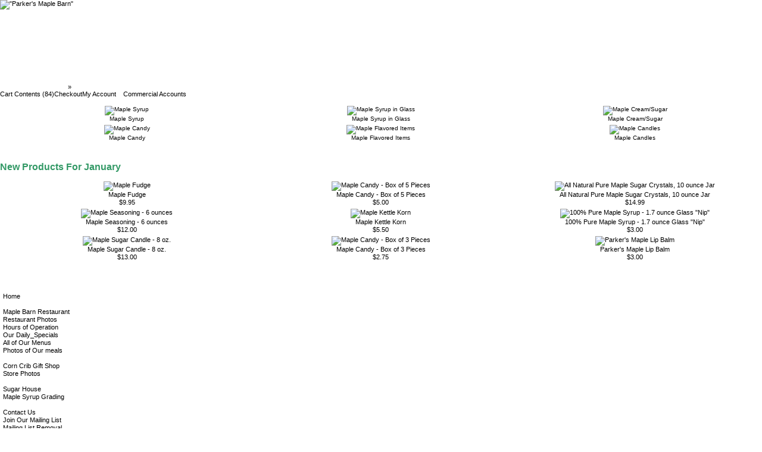

--- FILE ---
content_type: text/html; charset=UTF-8
request_url: https://parkersmaplebarn.com/index.php?cPath=69&osCsid=5ji39pegg4depfb1s1s87emn2p
body_size: 5535
content:
 
<!DOCTYPE html PUBLIC "-//W3C//DTD XHTML 1.0 Transitional//EN" "http://www.w3.org/TR/xhtml1/DTD/xhtml1-transitional.dtd">
<html xmlns="http://www.w3.org/1999/xhtml" dir="ltr" lang="en">
<head>
<meta http-equiv="Content-Type" content="text/html; charset=iso-8859-1" />
<title>&lt;strong&gt;Maple Products&lt;/strong&gt;, Parker`s Maple Barn</title><!-- template_top.php to client/includes/header.php -->
<!-- // client/includes/header.php menu_choice[index] -->
<meta name="title" content="Parker`s Maple Barn" />
<meta name="description" content="Parker`s Maple Barn Restaurant, Gift Shop and Sugar House is located in Mason, New Hampshire, where good hearty food, pure NH maple syrup, gift baskets, maple candies and coffee, pure maple products and rustic cedar furniture are our specialties." />
<meta name="keywords" content="Welcome to "Parker's Maple Barn", nh, new hampshire, benches garden, buy maple syrup, dining chairs for sale, garden arbors, garden seats, garden swing seat, maple syrup, maple syrup for sale, maple syrup gift, maple syrup supplies, outdoor chairs, outdoor rocking chairs, outdoor swings, outdoor tables, outdoor wooden bench, patio furniture, patio sets, patio tables, picnic tables, wooden benches, wooden porch swings, yard swings, gift baskets, rustic cedar furniture, cedar furniture, rustic furniture, pure maple products, furniture, sugar house, maple products, maple barn restaurant, gift shop, maple candies, coffee, candy, specialty coffee, rustic cedar tables, rustic tables, cedar tables, rustic cedar swings, rustic swings, cedar swings, cedar chairs, rustic cedar chairs, rustic chairs, rustic beds, rustic cedar beds, cedar beds, pure maple candy, rockers, benches, gliders, swings, garden swings, stools, home accessories, lawn sets, beds, rustic stands, handcrafted cedar furniture, end tables, dressers, cedar chests, bedroom furniture, maple tea, maple cream, maple sugar" />
<meta name="robots" content="index,follow" />
<meta name="googlebot" content="index,follow" />
<meta name="google-site-verification" content="8PDEA9o_OAyepsa0cuWJXbTGEjPtZIfWyDkKt-KI7uk" /><meta name="language" content="english" />
<meta name="author" content="Delorey Consulting Group LLC" />
<meta name="copyright" content="Copyright 2026 (c) Delorey Consulting Group LLC, All Rights Reserved." />
<meta name="designer" content="Web Page" />
<meta name="distribution" content="global" />
 <style type="text/css">
  .dcgxx01font {font-family:Verdana,Arial,Helvetica,sans-serif; color:#000000; text-decoration:none; font-size:10pt; vertical-align:middle;}
  .dcgxx02font {font-family:Verdana,Arial,Helvetica,sans-serif; color:#FFFFFF; text-decoration:none; font-size:10pt; vertical-align:middle;}
  .dcgxx03font {font-family:Verdana,Arial,Helvetica,sans-serif; color:#CC0000; text-decoration:none; font-size:10pt; vertical-align:middle;}
  .dcgxx04font {font-family:Verdana,Arial,Helvetica,sans-serif; color:#0000CC; text-decoration:none; font-size:8pt;  vertical-align:middle;}
  .dcgxx05font {font-family:Verdana,Arial,Helvetica,sans-serif; color:#000000; text-decoration:none; font-size:8pt;  vertical-align:middle;}
 A.dcgxx01nav {font-family:Verdana,Arial,Helvetica,sans-serif; color:#0000FF; text-decoration:none; font-size:9pt;  background:#CBCB96;}
 A.dcgxx01nav:hover {color:#FF0000; background:#CBCB96; font-weight:700;}
 A.dcgxx02nav {font-family:Verdana,Arial,Helvetica,sans-serif; color:#555500; text-decoration:none; font-size:8pt;  background:#CBCB96;}
 A.dcgxx02nav:hover {color:#FF0000; background:#CBCB96; font-weight:700;}
 </style><link rel="shortcut icon" href="pmb/images/parkersmaplebarn.ico" /><!-- id[index] t/80/19[3] d/250/246[39] k/1000/920[70] sec/100/0[1] c/95[7] --><!-- index 272 --> 
<!-- pmb 272 --> 
<link href='pmb/css/stylesheet.css' rel='stylesheet' type='text/css' hreflang='en' />
<link href='pmb/css/style46.css' rel='stylesheet' type='text/css' hreflang='en' />
<link href='pmb/css/style57.css' rel='stylesheet' type='text/css' hreflang='en' />
<script language=JavaScript src="js/dcg_library.js" type="text/javascript"></script>
<noscript>
<!-- Our site uses javascript extensively to show additional detail. You may consider upgrading to a javascript compliant browser. -->
</noscript><!-- // client/includes/header.php menu_choice[index] --><!-- // template_top.php to client/includes/header.php -->
<base href="https://parkersmaplebarn.com/" />
<link rel="stylesheet" type="text/css" href="ext/jquery/ui/redmond/jquery-ui-1.10.4.min.css" />
<script type="text/javascript" src="ext/jquery/jquery-1.11.1.min.js"></script>
<script type="text/javascript" src="ext/jquery/ui/jquery-ui-1.10.4.min.js"></script>


<script type="text/javascript" src="ext/photoset-grid/jquery.photoset-grid.min.js"></script>

<link rel="stylesheet" type="text/css" href="ext/colorbox/colorbox.css" />
<script type="text/javascript" src="ext/colorbox/jquery.colorbox-min.js"></script>

<link rel="stylesheet" type="text/css" href="ext/960gs/960_24_col_100pct.css" />
<link rel="stylesheet" type="text/css" href="stylesheet.css" />
</head>
<body>
<div id="bodyWrapper" class="container_24">

<!-- header_bar -->
<div id="header" style="height:140px;" class="grid_25">

<!-- logo image(s) -->
  <div id="storeLogo">
    <a href="https://parkersmaplebarn.com/index.php?osCsid=5ji39pegg4depfb1s1s87emn2p"><img src="images/logo_pmb.gif" alt="&quot;Parker's Maple Barn&quot;" title="&quot;Parker's Maple Barn&quot;" width="1994" height="140" /></a>
  </div>  <script type="text/javascript">
  $("#headerShortcuts").buttonset();
  </script>
</div>
<!-- // logo image(s) -->

<!-- information bar -->
<div class="grid_24 ui-widget dcgheaderbar">
  <div class="dcgheaderbarlinks">
    <div class="dcgheaderbackground">&nbsp;&nbsp;<a href="index.php" class="headerNavigation">Parker`s Maple Barn</a> &raquo; <a href="https://parkersmaplebarn.com/index.php?cPath=69&amp;osCsid=5ji39pegg4depfb1s1s87emn2p" class="headerNavigation"><strong>Maple Products</strong></a></div>
    <div class="dcgheaderbackground_2"><span class="tdbLink"><a id="tdb1" href="https://parkersmaplebarn.com/shopping_cart.php?osCsid=5ji39pegg4depfb1s1s87emn2p">Cart Contents (84)</a></span><script type="text/javascript">$("#tdb1").button({icons:{primary:"ui-icon-cart"}}).addClass("ui-priority-secondary").parent().removeClass("tdbLink");</script><span class="tdbLink"><a id="tdb2" href="https://parkersmaplebarn.com/checkout_shipping.php?osCsid=5ji39pegg4depfb1s1s87emn2p">Checkout</a></span><script type="text/javascript">$("#tdb2").button({icons:{primary:"ui-icon-triangle-1-e"}}).addClass("ui-priority-secondary").parent().removeClass("tdbLink");</script><span class="tdbLink"><a id="tdb3" href="https://parkersmaplebarn.com/account.php?osCsid=5ji39pegg4depfb1s1s87emn2p">My Account</a></span><script type="text/javascript">$("#tdb3").button({icons:{primary:"ui-icon-person"}}).addClass("ui-priority-secondary").parent().removeClass("tdbLink");</script>&nbsp;&nbsp;&nbsp;&nbsp;<span class="tdbLink"><a id="tdb4" href="https://parkersmaplebarn.com/admin/orders.php?osCsid=5ji39pegg4depfb1s1s87emn2p">Commercial&nbsp;Accounts</a></span><script type="text/javascript">$("#tdb4").button({icons:{primary:"ui-icon-dcgllc"}}).addClass("ui-priority-secondary").parent().removeClass("tdbLink");</script>    </div>
  </div>
</div>
<!-- // information bar -->

<!-- // header_bar -->


<div id="bodyContent" class="grid_16 push_4">
<!-- template top --><!-- // template top -->

<h1><strong>Maple Products</strong></h1>

<div class="contentContainer">
  <div class="contentText">
    <table border="0" width="100%" cellspacing="0" cellpadding="2">
      <tr>
        <td align="center" class="smallText" width="225" valign="top"><a href="https://parkersmaplebarn.com/index.php?cPath=69_60&amp;osCsid=5ji39pegg4depfb1s1s87emn2p"><img src="images/catagory-maple-syrup.jpg" alt="Maple Syrup" title="Maple Syrup" width="225" height="225" /><br />Maple Syrup</a></td>
        <td align="center" class="smallText" width="225" valign="top"><a href="https://parkersmaplebarn.com/index.php?cPath=69_28&amp;osCsid=5ji39pegg4depfb1s1s87emn2p"><img src="images/catagory-maple-syrup-in-glass.jpg" alt="Maple Syrup in Glass" title="Maple Syrup in Glass" width="225" height="225" /><br />Maple Syrup in Glass</a></td>
        <td align="center" class="smallText" width="225" valign="top"><a href="https://parkersmaplebarn.com/index.php?cPath=69_27&amp;osCsid=5ji39pegg4depfb1s1s87emn2p"><img src="images/catagory-maple-cream-sugar.jpg" alt="Maple Cream/Sugar" title="Maple Cream/Sugar" width="225" height="225" /><br />Maple Cream/Sugar</a></td>
      </tr>
      <tr>
        <td align="center" class="smallText" width="225" valign="top"><a href="https://parkersmaplebarn.com/index.php?cPath=69_30&amp;osCsid=5ji39pegg4depfb1s1s87emn2p"><img src="images/2020-02-19_pure_maple_candy-box_of_5pieces_5136.jpg" alt="Maple Candy" title="Maple Candy" width="225" height="225" /><br />Maple Candy</a></td>
        <td align="center" class="smallText" width="225" valign="top"><a href="https://parkersmaplebarn.com/index.php?cPath=69_56&amp;osCsid=5ji39pegg4depfb1s1s87emn2p"><img src="images/catagory-maple-flavord-items.jpg" alt="Maple Flavored Items" title="Maple Flavored Items" width="225" height="225" /><br />Maple Flavored Items</a></td>
        <td align="center" class="smallText" width="225" valign="top"><a href="https://parkersmaplebarn.com/index.php?cPath=69_23&amp;osCsid=5ji39pegg4depfb1s1s87emn2p"><img src="images/catagory-maple-candles.jpg" alt="Maple Candles" title="Maple Candles" width="225" height="225" /><br />Maple Candles</a></td>
      </tr>
    </table>

    <br />


  <h2>New Products For January</h2>

  <div class="contentText">
    <table border="0" width="100%" cellspacing="0" cellpadding="2"><tr><td width="33%" align="center" valign="top"><a href="https://parkersmaplebarn.com/product_info.php?products_id=650&amp;osCsid=5ji39pegg4depfb1s1s87emn2p"><img src="images/products_small/2020-02-19_532x500_maple_fudge_5140.jpg" alt="Maple Fudge" title="Maple Fudge" width="239" height="225" /></a><br /><a href="https://parkersmaplebarn.com/product_info.php?products_id=650&amp;osCsid=5ji39pegg4depfb1s1s87emn2p">Maple Fudge</a><br />$9.95</td><td width="33%" align="center" valign="top"><a href="https://parkersmaplebarn.com/product_info.php?products_id=649&amp;osCsid=5ji39pegg4depfb1s1s87emn2p"><img src="images/products_small/2020-07-13_900x665_Five Pieces_Maple_Candy_IMG_5298.jpg" alt="Maple Candy - Box of 5 Pieces" title="Maple Candy - Box of 5 Pieces" width="166" height="225" /></a><br /><a href="https://parkersmaplebarn.com/product_info.php?products_id=649&amp;osCsid=5ji39pegg4depfb1s1s87emn2p">Maple Candy - Box of 5 Pieces</a><br />$5.00</td><td width="33%" align="center" valign="top"><a href="https://parkersmaplebarn.com/product_info.php?products_id=637&amp;osCsid=5ji39pegg4depfb1s1s87emn2p"><img src="images/products_small/2020-02-19_500x663_pure_maple_sugar_crystals-jar_12oz_5129.jpg" alt="All Natural Pure Maple Sugar Crystals, 10 ounce Jar" title="All Natural Pure Maple Sugar Crystals, 10 ounce Jar" width="169" height="225" /></a><br /><a href="https://parkersmaplebarn.com/product_info.php?products_id=637&amp;osCsid=5ji39pegg4depfb1s1s87emn2p">All Natural Pure Maple Sugar Crystals, 10 ounce Jar</a><br />$14.99</td></tr><tr><td width="33%" align="center" valign="top"><a href="https://parkersmaplebarn.com/product_info.php?products_id=606&amp;osCsid=5ji39pegg4depfb1s1s87emn2p"><img src="images/products_small/2020-07-13_900x500_Parkers_Maple_Seasoning_IMG_5313.jpg" alt="Maple Seasoning - 6 ounces" title="Maple Seasoning - 6 ounces" width="125" height="225" /></a><br /><a href="https://parkersmaplebarn.com/product_info.php?products_id=606&amp;osCsid=5ji39pegg4depfb1s1s87emn2p">Maple Seasoning - 6 ounces</a><br />$12.00</td><td width="33%" align="center" valign="top"><a href="https://parkersmaplebarn.com/product_info.php?products_id=601&amp;osCsid=5ji39pegg4depfb1s1s87emn2p"><img src="images/products_small/2020-02-19_500x706_maple_kettle_korn_5143.jpg" alt="Maple Kettle Korn" title="Maple Kettle Korn" width="159" height="225" /></a><br /><a href="https://parkersmaplebarn.com/product_info.php?products_id=601&amp;osCsid=5ji39pegg4depfb1s1s87emn2p">Maple Kettle Korn</a><br />$5.50</td><td width="33%" align="center" valign="top"><a href="https://parkersmaplebarn.com/product_info.php?products_id=495&amp;osCsid=5ji39pegg4depfb1s1s87emn2p"><img src="images/products_small/2020-02-19_1.7_ounce_maple_syrup_glass_jar_nip.jpg" alt="100% Pure Maple Syrup - 1.7 ounce Glass &quot;Nip&quot;" title="100% Pure Maple Syrup - 1.7 ounce Glass &quot;Nip&quot;" width="150" height="225" /></a><br /><a href="https://parkersmaplebarn.com/product_info.php?products_id=495&amp;osCsid=5ji39pegg4depfb1s1s87emn2p">100% Pure Maple Syrup - 1.7 ounce Glass "Nip"</a><br />$3.00</td></tr><tr><td width="33%" align="center" valign="top"><a href="https://parkersmaplebarn.com/product_info.php?products_id=490&amp;osCsid=5ji39pegg4depfb1s1s87emn2p"><img src="images/products_small/2020-02-19_500x635_maple_sugar_candle_8ounces_5212.jpg" alt="Maple Sugar Candle -  8 oz." title="Maple Sugar Candle -  8 oz." width="177" height="225" /></a><br /><a href="https://parkersmaplebarn.com/product_info.php?products_id=490&amp;osCsid=5ji39pegg4depfb1s1s87emn2p">Maple Sugar Candle -  8 oz.</a><br />$13.00</td><td width="33%" align="center" valign="top"><a href="https://parkersmaplebarn.com/product_info.php?products_id=486&amp;osCsid=5ji39pegg4depfb1s1s87emn2p"><img src="images/products_small/2020-02-19_500x500_pure_maple_candy-box_of_3pieces_5135.jpg" alt="Maple Candy - Box of 3 Pieces" title="Maple Candy - Box of 3 Pieces" width="225" height="225" /></a><br /><a href="https://parkersmaplebarn.com/product_info.php?products_id=486&amp;osCsid=5ji39pegg4depfb1s1s87emn2p">Maple Candy - Box of 3 Pieces</a><br />$2.75</td><td width="33%" align="center" valign="top"><a href="https://parkersmaplebarn.com/product_info.php?products_id=473&amp;osCsid=5ji39pegg4depfb1s1s87emn2p"><img src="images/products_small/2020-02-19_900x341_parkers_maple_lip_balm_5262.jpg" alt="Parker's Maple Lip Balm" title="Parker's Maple Lip Balm" width="85" height="225" /></a><br /><a href="https://parkersmaplebarn.com/product_info.php?products_id=473&amp;osCsid=5ji39pegg4depfb1s1s87emn2p">Parker's Maple Lip Balm</a><br />$3.00</td></tr></table>  </div>


  </div>
</div>


</div> <!-- bodyContent //-->


<div id="columnLeft" class="grid_4 pull_16">
  <div class="ui-widget infoBoxContainer">  <div class="ui-widget-header infoBoxHeading" style="text-align: center;">Parker's Maple Barn</div>  <div class="ui-widget-content infoBoxContents"><a href='https://parkersmaplebarn.com/index.php' title='home'  class="dcg5711nav">Home</a><br /><span class="dcg5703font">&nbsp;</span><br /><a href='https://parkersmaplebarn.com/restaurant.php'  class="dcg5711nav">Maple&nbsp;Barn&nbsp;Restaurant</a><br /><a href='https://parkersmaplebarn.com/restaurantgallery.php'  class="dcg5711nav">Restaurant&nbsp;Photos</a><br /><a href='https://parkersmaplebarn.com/hours.php'  class="dcg5711nav">Hours&nbsp;of&nbsp;Operation</a><br /><a href='https://parkersmaplebarn.com/specials_pmb.php'  class="dcg5711nav">Our&nbsp;Daily_Specials</a><br /><a href='https://parkersmaplebarn.com/menu.php'  class="dcg5711nav">All&nbsp;of&nbsp;Our&nbsp;Menus</a><br /><a href='https://parkersmaplebarn.com/mealsgallery.php'  class="dcg5711nav">Photos&nbsp;of&nbsp;Our&nbsp;meals</a><br /><span class="dcg5703font">&nbsp;</span><br /><a href='https://parkersmaplebarn.com/giftshop.php'  class="dcg5711nav">Corn&nbsp;Crib&nbsp;Gift&nbsp;Shop</a><br /><a href='https://parkersmaplebarn.com/giftshopgallery.php'  class="dcg5711nav">Store&nbsp;Photos</a><br /><span class="dcg5703font">&nbsp;</span><br /><a href='https://parkersmaplebarn.com/sugarhouse.php'  class="dcg5711nav">Sugar&nbsp;House</a><br /><a href='https://parkersmaplebarn.com/imsi_grading_standards.php'  class="dcg5711nav">Maple Syrup Grading</a><br /><span class="dcg5703font">&nbsp;</span><br /><a href='https://parkersmaplebarn.com/contact.php'  class="dcg5711nav">Contact&nbsp;Us</a><br /><a href='https://parkersmaplebarn.com/mailing_list.php'  class="dcg5711nav">Join&nbsp;Our&nbsp;Mailing&nbsp;List</a><br /><a href='https://parkersmaplebarn.com/remove.php'  class="dcg5711nav">Mailing&nbsp;List&nbsp;Removal</a><br /><a href='https://parkersmaplebarn.com/latestnewsletter.php'  class="dcg5711nav">Our&nbsp;Latest&nbsp;Newsletter</a><br /><!-- // navigation 88 -->  </div></div>
<div class="ui-widget infoBoxContainer">  <div class="ui-widget-header infoBoxHeading" style="text-align: center;">Our On-Line Store</div>  <div class="ui-widget-content infoBoxContents"><a href="https://parkersmaplebarn.com/index.php?cPath=69&amp;osCsid=5ji39pegg4depfb1s1s87emn2p"><strong><strong>Maple Products</strong></strong>-&gt;</a>&nbsp;(39)<br />&nbsp;&nbsp;<a href="https://parkersmaplebarn.com/index.php?cPath=69_60&amp;osCsid=5ji39pegg4depfb1s1s87emn2p">Maple Syrup</a>&nbsp;(5)<br />&nbsp;&nbsp;<a href="https://parkersmaplebarn.com/index.php?cPath=69_28&amp;osCsid=5ji39pegg4depfb1s1s87emn2p">Maple Syrup in Glass</a>&nbsp;(4)<br />&nbsp;&nbsp;<a href="https://parkersmaplebarn.com/index.php?cPath=69_27&amp;osCsid=5ji39pegg4depfb1s1s87emn2p">Maple Cream/Sugar</a>&nbsp;(8)<br />&nbsp;&nbsp;<a href="https://parkersmaplebarn.com/index.php?cPath=69_30&amp;osCsid=5ji39pegg4depfb1s1s87emn2p">Maple Candy</a>&nbsp;(8)<br />&nbsp;&nbsp;<a href="https://parkersmaplebarn.com/index.php?cPath=69_56&amp;osCsid=5ji39pegg4depfb1s1s87emn2p">Maple Flavored Items</a>&nbsp;(9)<br />&nbsp;&nbsp;<a href="https://parkersmaplebarn.com/index.php?cPath=69_23&amp;osCsid=5ji39pegg4depfb1s1s87emn2p">Maple Candles</a>&nbsp;(5)<br /><a href="https://parkersmaplebarn.com/index.php?cPath=24&amp;osCsid=5ji39pegg4depfb1s1s87emn2p">Gift Baskets/Boxes</a>&nbsp;(7)<br /><a href="https://parkersmaplebarn.com/index.php?cPath=26&amp;osCsid=5ji39pegg4depfb1s1s87emn2p">Gourmet Coffee</a>&nbsp;(10)<br /><a href="https://parkersmaplebarn.com/index.php?cPath=57&amp;osCsid=5ji39pegg4depfb1s1s87emn2p">Specialty Tea</a>&nbsp;(4)<br /><a href="https://parkersmaplebarn.com/index.php?cPath=66&amp;osCsid=5ji39pegg4depfb1s1s87emn2p">Specialty Candies</a>&nbsp;(5)<br /><a href="https://parkersmaplebarn.com/index.php?cPath=61&amp;osCsid=5ji39pegg4depfb1s1s87emn2p">Jams and Jellies</a><br /><a href="https://parkersmaplebarn.com/index.php?cPath=29&amp;osCsid=5ji39pegg4depfb1s1s87emn2p">Pancake Mix</a>&nbsp;(4)<br /><a href="https://parkersmaplebarn.com/index.php?cPath=62&amp;osCsid=5ji39pegg4depfb1s1s87emn2p">Hot Chocolate Favorites</a><br /><a href="https://parkersmaplebarn.com/index.php?cPath=63&amp;osCsid=5ji39pegg4depfb1s1s87emn2p">Mustard, Salt and Pepper</a>&nbsp;(8)<br /><a href="https://parkersmaplebarn.com/index.php?cPath=25&amp;osCsid=5ji39pegg4depfb1s1s87emn2p">Gift Cards</a>&nbsp;(7)<br /><a href="https://parkersmaplebarn.com/index.php?cPath=64&amp;osCsid=5ji39pegg4depfb1s1s87emn2p">Parker`s Souvenirs</a>&nbsp;(6)<br /><a href="https://parkersmaplebarn.com/index.php?cPath=59&amp;osCsid=5ji39pegg4depfb1s1s87emn2p">Special Gifts</a>&nbsp;(18)<br /><a href="https://parkersmaplebarn.com/index.php?cPath=58&amp;osCsid=5ji39pegg4depfb1s1s87emn2p">Parker's Clothing</a>&nbsp;(6)<br /><a href="https://parkersmaplebarn.com/index.php?cPath=49&amp;osCsid=5ji39pegg4depfb1s1s87emn2p">Books</a>&nbsp;(7)<br /><a href="https://parkersmaplebarn.com/index.php?cPath=68&amp;osCsid=5ji39pegg4depfb1s1s87emn2p">Wedding Favors</a>&nbsp;(2)<br /><a href="https://parkersmaplebarn.com/index.php?cPath=21&amp;osCsid=5ji39pegg4depfb1s1s87emn2p">Furniture-&gt;</a><br /><a href="https://parkersmaplebarn.com/index.php?cPath=67&amp;osCsid=5ji39pegg4depfb1s1s87emn2p"></a><br /></div></div>
<div class="ui-widget infoBoxContainer">  <div class="ui-widget-header infoBoxHeading" style="text-align: center;">Information&nbsp;</div>  <div class="ui-widget-content infoBoxContents">    <a href="https://parkersmaplebarn.com/directions.php?osCsid=5ji39pegg4depfb1s1s87emn2p">How Do I Get There?</a><br />    <a href="https://parkersmaplebarn.com/bulletin_board.php?osCsid=5ji39pegg4depfb1s1s87emn2p">Bulletin Board</a><br />    <a href="https://parkersmaplebarn.com/furniture.php?osCsid=5ji39pegg4depfb1s1s87emn2p">Rustic Furniture</a><br />    <a href="https://parkersmaplebarn.com/coupons.php?osCsid=5ji39pegg4depfb1s1s87emn2p">Coupons</a><br />    <a href="https://parkersmaplebarn.com/history.php?osCsid=5ji39pegg4depfb1s1s87emn2p">Parker`s History </a><br />    <a href="https://parkersmaplebarn.com/unclesam.php?osCsid=5ji39pegg4depfb1s1s87emn2p">History of Uncle Sam</a><br />    <a href="https://parkersmaplebarn.com/testimonials.php?osCsid=5ji39pegg4depfb1s1s87emn2p">Testimonials</a><br />    <a href="https://parkersmaplebarn.com/serviceanimalpolicy.php?osCsid=5ji39pegg4depfb1s1s87emn2p">Pets/Service Animal Policy</a><br />    <a href="https://parkersmaplebarn.com/onlinestore.php?osCsid=5ji39pegg4depfb1s1s87emn2p">On-Line Store Policies</a><br />    <a href="https://parkersmaplebarn.com/shipping.php?osCsid=5ji39pegg4depfb1s1s87emn2p">Shipping &amp; Returns</a><br />    <a href="https://parkersmaplebarn.com/privacy.php?osCsid=5ji39pegg4depfb1s1s87emn2p">Privacy Notice</a><br />    <a href="https://parkersmaplebarn.com/conditions.php?osCsid=5ji39pegg4depfb1s1s87emn2p">Conditions of Use</a><br />  </div></div><!-- 108pmb --></div>


<div id="columnRight" class="grid_4">
  <div class="ui-widget infoBoxContainer">  <div class="ui-widget-header infoBoxHeading" style="text-align: center;"><a href="https://parkersmaplebarn.com/shopping_cart.php?osCsid=5ji39pegg4depfb1s1s87emn2p"><span class="ui-widget-header infoBoxHeading" style="text-align: center;">Shopping Cart</span></a></div>  <table border="0" width="100%" cellspacing="0" cellpadding="0" class="ui-widget-content infoBoxContents"><tr><td align="right" valign="top">1&nbsp;x&nbsp;</td><td valign="top"><a href="https://parkersmaplebarn.com/product_info.php?products_id=637&amp;osCsid=5ji39pegg4depfb1s1s87emn2p">All Natural Pure Maple Sugar Crystals, 10 ounce Jar</a></td></tr><tr><td align="right" valign="top">2&nbsp;x&nbsp;</td><td valign="top"><a href="https://parkersmaplebarn.com/product_info.php?products_id=74&amp;osCsid=5ji39pegg4depfb1s1s87emn2p">All Natural Pure Maple Sugar Crystals, 4 ounces</a></td></tr><tr><td align="right" valign="top">2&nbsp;x&nbsp;</td><td valign="top"><a href="https://parkersmaplebarn.com/product_info.php?products_id=75&amp;osCsid=5ji39pegg4depfb1s1s87emn2p">All Natural Pure Maple Sugar Crystals, 8 ounces</a></td></tr><tr><td align="right" valign="top">2&nbsp;x&nbsp;</td><td valign="top"><a href="https://parkersmaplebarn.com/product_info.php?products_id=119&amp;osCsid=5ji39pegg4depfb1s1s87emn2p">100% Pure Maple Syrup in Glass Leaf - 1.7 oz</a></td></tr><tr><td align="right" valign="top">1&nbsp;x&nbsp;</td><td valign="top"><a href="https://parkersmaplebarn.com/product_info.php?products_id=601&amp;osCsid=5ji39pegg4depfb1s1s87emn2p">Maple Kettle Korn</a></td></tr><tr><td align="right" valign="top">2&nbsp;x&nbsp;</td><td valign="top"><a href="https://parkersmaplebarn.com/product_info.php?products_id=122&amp;osCsid=5ji39pegg4depfb1s1s87emn2p">100% Pure Maple Syrup in Glass Leaf - 3.4 oz</a></td></tr><tr><td align="right" valign="top">1&nbsp;x&nbsp;</td><td valign="top"><a href="https://parkersmaplebarn.com/product_info.php?products_id=409&amp;osCsid=5ji39pegg4depfb1s1s87emn2p">All Natural Pure Maple Sugar Crystals, 6 ounces</a></td></tr><tr><td align="right" valign="top">1&nbsp;x&nbsp;</td><td valign="top"><a href="https://parkersmaplebarn.com/product_info.php?products_id=274&amp;osCsid=5ji39pegg4depfb1s1s87emn2p">Maple Seasoning - 3.0 ounces</a></td></tr><tr><td align="right" valign="top">3&nbsp;x&nbsp;</td><td valign="top"><a href="https://parkersmaplebarn.com/product_info.php?products_id=61&amp;osCsid=5ji39pegg4depfb1s1s87emn2p">$100 Gift Card</a></td></tr><tr><td align="right" valign="top">2&nbsp;x&nbsp;</td><td valign="top"><a href="https://parkersmaplebarn.com/product_info.php?products_id=62&amp;osCsid=5ji39pegg4depfb1s1s87emn2p">$20 Gift Card</a></td></tr><tr><td align="right" valign="top">2&nbsp;x&nbsp;</td><td valign="top"><a href="https://parkersmaplebarn.com/product_info.php?products_id=586&amp;osCsid=5ji39pegg4depfb1s1s87emn2p">Good Night Lake</a></td></tr><tr><td align="right" valign="top">2&nbsp;x&nbsp;</td><td valign="top"><a href="https://parkersmaplebarn.com/product_info.php?products_id=583&amp;osCsid=5ji39pegg4depfb1s1s87emn2p">Good Night Boston</a></td></tr><tr><td align="right" valign="top">2&nbsp;x&nbsp;</td><td valign="top"><a href="https://parkersmaplebarn.com/product_info.php?products_id=618&amp;osCsid=5ji39pegg4depfb1s1s87emn2p">Wedding Favor</a></td></tr><tr><td align="right" valign="top">2&nbsp;x&nbsp;</td><td valign="top"><a href="https://parkersmaplebarn.com/product_info.php?products_id=588&amp;osCsid=5ji39pegg4depfb1s1s87emn2p">Good Night Massachusetts</a></td></tr><tr><td align="right" valign="top">1&nbsp;x&nbsp;</td><td valign="top"><a href="https://parkersmaplebarn.com/product_info.php?products_id=255&amp;osCsid=5ji39pegg4depfb1s1s87emn2p">Maple Jelly Beans</a></td></tr><tr><td align="right" valign="top">2&nbsp;x&nbsp;</td><td valign="top"><a href="https://parkersmaplebarn.com/product_info.php?products_id=125&amp;osCsid=5ji39pegg4depfb1s1s87emn2p">Buttermilk Pancake Mix -24 oz</a></td></tr><tr><td align="right" valign="top">1&nbsp;x&nbsp;</td><td valign="top"><a href="https://parkersmaplebarn.com/product_info.php?products_id=653&amp;osCsid=5ji39pegg4depfb1s1s87emn2p">Maple Flavored Pop - 0.7 ounce</a></td></tr><tr><td align="right" valign="top">2&nbsp;x&nbsp;</td><td valign="top"><a href="https://parkersmaplebarn.com/product_info.php?products_id=63&amp;osCsid=5ji39pegg4depfb1s1s87emn2p">$30 Gift Card</a></td></tr><tr><td align="right" valign="top">2&nbsp;x&nbsp;</td><td valign="top"><a href="https://parkersmaplebarn.com/product_info.php?products_id=512&amp;osCsid=5ji39pegg4depfb1s1s87emn2p">"Live Free or Die" Mug</a></td></tr><tr><td align="right" valign="top">1&nbsp;x&nbsp;</td><td valign="top"><a href="https://parkersmaplebarn.com/product_info.php?products_id=373&amp;osCsid=5ji39pegg4depfb1s1s87emn2p">Blueberry Pancake Mix - 24 oz.</a></td></tr><tr><td align="right" valign="top">1&nbsp;x&nbsp;</td><td valign="top"><a href="https://parkersmaplebarn.com/product_info.php?products_id=658&amp;osCsid=5ji39pegg4depfb1s1s87emn2p">Backyard Sugaring by Rink Mann</a></td></tr><tr><td align="right" valign="top">1&nbsp;x&nbsp;</td><td valign="top"><a href="https://parkersmaplebarn.com/product_info.php?products_id=263&amp;osCsid=5ji39pegg4depfb1s1s87emn2p">Making Maple Syrup by Noel Perrin</a></td></tr><tr><td align="right" valign="top">1&nbsp;x&nbsp;</td><td valign="top"><a href="https://parkersmaplebarn.com/product_info.php?products_id=581&amp;osCsid=5ji39pegg4depfb1s1s87emn2p">Good Night Mountain</a></td></tr><tr><td align="right" valign="top">1&nbsp;x&nbsp;</td><td valign="top"><a href="https://parkersmaplebarn.com/product_info.php?products_id=303&amp;osCsid=5ji39pegg4depfb1s1s87emn2p">Welcome to Our Sugar House Coloring Book</a></td></tr><tr><td align="right" valign="top">1&nbsp;x&nbsp;</td><td valign="top"><a href="https://parkersmaplebarn.com/product_info.php?products_id=476&amp;osCsid=5ji39pegg4depfb1s1s87emn2p">Good Night New Hampshire</a></td></tr><tr><td align="right" valign="top">1&nbsp;x&nbsp;</td><td valign="top"><a href="https://parkersmaplebarn.com/product_info.php?products_id=554&amp;osCsid=5ji39pegg4depfb1s1s87emn2p">Maple Leaf - Maple Bacon Coffee Medium Roast (12 oz.)</a></td></tr><tr><td align="right" valign="top">1&nbsp;x&nbsp;</td><td valign="top"><a href="https://parkersmaplebarn.com/product_info.php?products_id=458&amp;osCsid=5ji39pegg4depfb1s1s87emn2p">Maple Tea - 12 Bags in Green Tin</a></td></tr><tr><td align="right" valign="top">1&nbsp;x&nbsp;</td><td valign="top"><a href="https://parkersmaplebarn.com/product_info.php?products_id=540&amp;osCsid=5ji39pegg4depfb1s1s87emn2p">Brown Sugar Disc - Maple Leaf</a></td></tr><tr><td align="right" valign="top">1&nbsp;x&nbsp;</td><td valign="top"><a href="https://parkersmaplebarn.com/product_info.php?products_id=507&amp;osCsid=5ji39pegg4depfb1s1s87emn2p">Brown Sugar Disc - Moose</a></td></tr><tr><td align="right" valign="top">1&nbsp;x&nbsp;</td><td valign="top"><a href="https://parkersmaplebarn.com/product_info.php?products_id=455&amp;osCsid=5ji39pegg4depfb1s1s87emn2p">The Original Maple Tea `The d`Erable` - 48 tea bags</a></td></tr><tr><td align="right" valign="top">1&nbsp;x&nbsp;</td><td valign="top"><a href="https://parkersmaplebarn.com/product_info.php?products_id=318&amp;osCsid=5ji39pegg4depfb1s1s87emn2p">Maple Tea - 24 Bags in Green Tin</a></td></tr><tr><td align="right" valign="top">1&nbsp;x&nbsp;</td><td valign="top"><a href="https://parkersmaplebarn.com/product_info.php?products_id=639&amp;osCsid=5ji39pegg4depfb1s1s87emn2p">Stuffed Moose Checkered</a></td></tr><tr><td align="right" valign="top">1&nbsp;x&nbsp;</td><td valign="top"><a href="https://parkersmaplebarn.com/product_info.php?products_id=671&amp;osCsid=5ji39pegg4depfb1s1s87emn2p">Parkers Maple Barn Sugar House Magnet</a></td></tr><tr><td align="right" valign="top">1&nbsp;x&nbsp;</td><td valign="top"><a href="https://parkersmaplebarn.com/product_info.php?products_id=675&amp;osCsid=5ji39pegg4depfb1s1s87emn2p">Stuffed Moose Sweater</a></td></tr><tr><td align="right" valign="top">1&nbsp;x&nbsp;</td><td valign="top"><a href="https://parkersmaplebarn.com/product_info.php?products_id=508&amp;osCsid=5ji39pegg4depfb1s1s87emn2p">Camp Mix - Honey Cinnamon - 3.5 ounces</a></td></tr><tr><td align="right" valign="top">1&nbsp;x&nbsp;</td><td valign="top"><a href="https://parkersmaplebarn.com/product_info.php?products_id=505&amp;osCsid=5ji39pegg4depfb1s1s87emn2p">Brown Sugar Disc - Rooster</a></td></tr><tr><td align="right" valign="top">1&nbsp;x&nbsp;</td><td valign="top"><a href="https://parkersmaplebarn.com/product_info.php?products_id=541&amp;osCsid=5ji39pegg4depfb1s1s87emn2p">Brown Sugar Disc - Gingerbread Man</a></td></tr><tr><td align="right" valign="top">1&nbsp;x&nbsp;</td><td valign="top"><a href="https://parkersmaplebarn.com/product_info.php?products_id=669&amp;osCsid=5ji39pegg4depfb1s1s87emn2p">New Hampshire Auto Decal - Bear</a></td></tr><tr><td align="right" valign="top">1&nbsp;x&nbsp;</td><td valign="top"><a href="https://parkersmaplebarn.com/product_info.php?products_id=654&amp;osCsid=5ji39pegg4depfb1s1s87emn2p">Dog Treat - Bone</a></td></tr><tr><td align="right" valign="top">1&nbsp;x&nbsp;</td><td valign="top"><a href="https://parkersmaplebarn.com/product_info.php?products_id=510&amp;osCsid=5ji39pegg4depfb1s1s87emn2p">Camp Mix - Original - 4 ounces</a></td></tr><tr><td align="right" valign="top">1&nbsp;x&nbsp;</td><td valign="top"><a href="https://parkersmaplebarn.com/product_info.php?products_id=344&amp;osCsid=5ji39pegg4depfb1s1s87emn2p">Tangy Honey Mustard - 8 ounces</a></td></tr><tr><td align="right" valign="top">1&nbsp;x&nbsp;</td><td valign="top"><a href="https://parkersmaplebarn.com/product_info.php?products_id=326&amp;osCsid=5ji39pegg4depfb1s1s87emn2p">Maple Tea - 10 Tea Bags</a></td></tr><tr><td align="right" valign="top">2&nbsp;x&nbsp;</td><td valign="top"><a href="https://parkersmaplebarn.com/product_info.php?products_id=638&amp;osCsid=5ji39pegg4depfb1s1s87emn2p">Laser Cut Miniature Sugar House</a></td></tr><tr><td align="right" valign="top">1&nbsp;x&nbsp;</td><td valign="top"><a href="https://parkersmaplebarn.com/product_info.php?products_id=655&amp;osCsid=5ji39pegg4depfb1s1s87emn2p">Dog Treat - Squirrel</a></td></tr><tr><td align="right" valign="top">1&nbsp;x&nbsp;</td><td valign="top"><a href="https://parkersmaplebarn.com/product_info.php?products_id=502&amp;osCsid=5ji39pegg4depfb1s1s87emn2p">Dog Treat - Peanut Butter Bear</a></td></tr><tr><td align="right" valign="top">1&nbsp;x&nbsp;</td><td valign="top"><a href="https://parkersmaplebarn.com/product_info.php?products_id=516&amp;osCsid=5ji39pegg4depfb1s1s87emn2p">Dog Treat - Parmesan Moose</a></td></tr><tr><td align="right" valign="top">1&nbsp;x&nbsp;</td><td valign="top"><a href="https://parkersmaplebarn.com/product_info.php?products_id=538&amp;osCsid=5ji39pegg4depfb1s1s87emn2p">Jane's Crazy Pepper - 2.5 ounces</a></td></tr><tr><td align="right" valign="top">1&nbsp;x&nbsp;</td><td valign="top"><a href="https://parkersmaplebarn.com/product_info.php?products_id=461&amp;osCsid=5ji39pegg4depfb1s1s87emn2p">Pumpkin Spice Pancake & Muffin Mix - 24 ounce bag</a></td></tr><tr><td align="right" valign="top">3&nbsp;x&nbsp;</td><td valign="top"><a href="https://parkersmaplebarn.com/product_info.php?products_id=411&amp;osCsid=5ji39pegg4depfb1s1s87emn2p">Old Fashioned Puff Candy, 5 ounces</a></td></tr><tr><td align="right" valign="top">1&nbsp;x&nbsp;</td><td valign="top"><a href="https://parkersmaplebarn.com/product_info.php?products_id=59&amp;osCsid=5ji39pegg4depfb1s1s87emn2p">$10 Gift Card</a></td></tr><tr><td align="right" valign="top">1&nbsp;x&nbsp;</td><td valign="top"><a href="https://parkersmaplebarn.com/product_info.php?products_id=66&amp;osCsid=5ji39pegg4depfb1s1s87emn2p">$50 Gift Card</a></td></tr><tr><td align="right" valign="top">1&nbsp;x&nbsp;</td><td valign="top"><a href="https://parkersmaplebarn.com/product_info.php?products_id=64&amp;osCsid=5ji39pegg4depfb1s1s87emn2p">$25 Gift Card</a></td></tr><tr><td align="right" valign="top">1&nbsp;x&nbsp;</td><td valign="top"><a href="https://parkersmaplebarn.com/product_info.php?products_id=65&amp;osCsid=5ji39pegg4depfb1s1s87emn2p">$75 Gift Card</a></td></tr><tr><td align="right" valign="top">1&nbsp;x&nbsp;</td><td valign="top"><a href="https://parkersmaplebarn.com/product_info.php?products_id=598&amp;osCsid=5ji39pegg4depfb1s1s87emn2p">Parkers Hat Red</a></td></tr><tr><td align="right" valign="top">1&nbsp;x&nbsp;</td><td valign="top"><a href="https://parkersmaplebarn.com/product_info.php?products_id=342&amp;osCsid=5ji39pegg4depfb1s1s87emn2p">Maple Horseradish Mustard - 7 ounces</a></td></tr><tr><td align="right" valign="top">1&nbsp;x&nbsp;</td><td valign="top"><a href="https://parkersmaplebarn.com/product_info.php?products_id=343&amp;osCsid=5ji39pegg4depfb1s1s87emn2p">Sweet Maple Mustard - 8 ounces</a></td></tr><tr><td align="right" valign="top">1&nbsp;x&nbsp;</td><td valign="top"><a href="https://parkersmaplebarn.com/product_info.php?products_id=509&amp;osCsid=5ji39pegg4depfb1s1s87emn2p">Camp Mix - Lemon Pepper - 4.1 ounces</a></td></tr><tr><td align="right" valign="top">1&nbsp;x&nbsp;</td><td valign="top"><a href="https://parkersmaplebarn.com/product_info.php?products_id=558&amp;osCsid=5ji39pegg4depfb1s1s87emn2p">New Hampshire Auto Decal - Moose</a></td></tr><tr><td align="right" valign="top">1&nbsp;x&nbsp;</td><td valign="top"><a href="https://parkersmaplebarn.com/product_info.php?products_id=520&amp;osCsid=5ji39pegg4depfb1s1s87emn2p">"Parker's Maple Barn" Shot Glass</a></td></tr><tr><td align="right" valign="top">1&nbsp;x&nbsp;</td><td valign="top"><a href="https://parkersmaplebarn.com/product_info.php?products_id=640&amp;osCsid=5ji39pegg4depfb1s1s87emn2p">"Parker's Maple Barn" Souvenir Coffee Mug</a></td></tr><tr><td align="right" valign="top">1&nbsp;x&nbsp;</td><td valign="top"><a href="https://parkersmaplebarn.com/product_info.php?products_id=522&amp;osCsid=5ji39pegg4depfb1s1s87emn2p">"Parker's Maple Barn" Bumper Sticker</a></td></tr><tr><td align="right" valign="top">1&nbsp;x&nbsp;</td><td valign="top"><a href="https://parkersmaplebarn.com/product_info.php?products_id=651&amp;osCsid=5ji39pegg4depfb1s1s87emn2p">Melville`s Hand Poured Maple Bacon Savory Lollipop - 0.7 ounces</a></td></tr><tr><td align="right" valign="top">1&nbsp;x&nbsp;</td><td valign="top"><a href="https://parkersmaplebarn.com/product_info.php?products_id=647&amp;osCsid=5ji39pegg4depfb1s1s87emn2p">Wedding Favor Leaf</a></td></tr><tr><td align="right" valign="top">1&nbsp;x&nbsp;</td><td valign="top"><a href="https://parkersmaplebarn.com/product_info.php?products_id=295&amp;osCsid=5ji39pegg4depfb1s1s87emn2p">"Parker's Maple Barn" Iconic Souvenir Coffee Mug</a></td></tr><tr><td align="right" valign="top">1&nbsp;x&nbsp;</td><td valign="top"><a href="https://parkersmaplebarn.com/product_info.php?products_id=629&amp;osCsid=5ji39pegg4depfb1s1s87emn2p">$24.00 Gift Box</a></td></tr><tr><td align="right" valign="top">1&nbsp;x&nbsp;</td><td valign="top"><a href="https://parkersmaplebarn.com/product_info.php?products_id=670&amp;osCsid=5ji39pegg4depfb1s1s87emn2p">Parkers Maple Barn Restaurant Magnet</a></td></tr><tr><td align="right" valign="top">1&nbsp;x&nbsp;</td><td valign="top"><a href="https://parkersmaplebarn.com/product_info.php?products_id=423&amp;osCsid=5ji39pegg4depfb1s1s87emn2p">"Parker's Maple Barn" Syrup Pitcher</a></td></tr><tr><td colspan="2" style="padding-top: 5px; padding-bottom: 2px;"><img src="images/pixel_black.gif" alt="" width="100%" height="1" /></td></tr><tr><td colspan="2" align="right">$1,174.84</td></tr></table></div>
<div class="ui-widget infoBoxContainer">  <div class="ui-widget-header infoBoxHeading" style="text-align: center;">Quick Find</div>  <div class="ui-widget-content infoBoxContents" style="text-align: center;">    <form name="quick_find" action="https://parkersmaplebarn.com/advanced_search_result.php" method="get">    <input type="text" name="keywords" size="10" maxlength="30" style="width: 75%" />&nbsp;<input type="hidden" name="search_in_description" value="1" /><input type="hidden" name="osCsid" value="5ji39pegg4depfb1s1s87emn2p" /><input type="image" src="includes/languages/english/images/buttons/button_quick_find.gif" alt="Quick Find" title=" Quick Find " /><br />Use keywords to find any product listed in our store.<br /><a href="https://parkersmaplebarn.com/advanced_search.php?osCsid=5ji39pegg4depfb1s1s87emn2p"><strong>Advanced Search</strong></a>    </form>  </div></div></div>


<!-- footer -->
<br />
<table border="0" width="100%" cellspacing="0" cellpadding="1">
  <tr class="dcgfooterbackground"> 
    <td class="dcgfooterbar">&nbsp;&nbsp;Friday 23 January, 2026&nbsp;&nbsp;</td>
    <td class="dcgfooterbar" align="right">&nbsp;&nbsp;128761472 requests since Monday 28 November, 2005&nbsp;&nbsp;</td>
  </tr>
</table>
<br />
<div class="dcgfooternav" style="font-style:italic; text-align:center; padding-bottom:20px;">
 <a href="https://parkersmaplebarn.com/copyright.php" class="dcgfooternav">Copyright &copy; 2026 - Parker`s Maple Barn - All Rights Reserved</a><br />
 <!-- a href="https://parkersmaplebarn.com/sitemap.php?full=all&url=https://parkersmaplebarn.com/" class="dcgfooternav">Site Map</a>&nbsp;-&nbsp; -->
 <a href="https://soapstoneSoftware.com/shoppingcart/" target="_blank" class="dcgfooternav"> Powered&nbsp;by&nbsp;SoapStone Software v2.3.4.1</a><br />
 <br />
</div>
<!-- // footer -->
</div> <!-- bodyWrapper //-->


</body>
</html>
